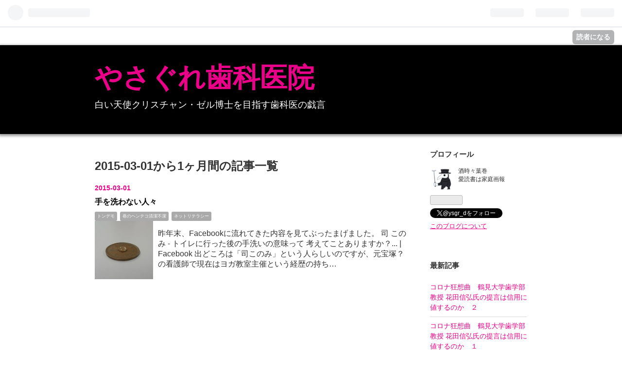

--- FILE ---
content_type: text/html; charset=utf-8
request_url: https://www.ysgr-d.com/archive/2015/03
body_size: 8174
content:
<!DOCTYPE html>
<html
  lang="ja"

data-admin-domain="//blog.hatena.ne.jp"
data-admin-origin="https://blog.hatena.ne.jp"
data-author="yasaguredent"
data-avail-langs="ja en"
data-blog="yasaguredent.hatenablog.com"
data-blog-host="yasaguredent.hatenablog.com"
data-blog-is-public="1"
data-blog-name="やさぐれ歯科医院"
data-blog-owner="yasaguredent"
data-blog-show-ads=""
data-blog-show-sleeping-ads=""
data-blog-uri="https://www.ysgr-d.com/"
data-blog-uuid="12921228815732082450"
data-blogs-uri-base="https://www.ysgr-d.com"
data-brand="pro"
data-data-layer="{&quot;hatenablog&quot;:{&quot;admin&quot;:{},&quot;analytics&quot;:{&quot;brand_property_id&quot;:&quot;&quot;,&quot;measurement_id&quot;:&quot;G-HG2TNE3L2Z&quot;,&quot;non_sampling_property_id&quot;:&quot;&quot;,&quot;property_id&quot;:&quot;UA-54534583-1&quot;,&quot;separated_property_id&quot;:&quot;UA-29716941-18&quot;},&quot;blog&quot;:{&quot;blog_id&quot;:&quot;12921228815732082450&quot;,&quot;content_seems_japanese&quot;:&quot;true&quot;,&quot;disable_ads&quot;:&quot;custom_domain&quot;,&quot;enable_ads&quot;:&quot;false&quot;,&quot;enable_keyword_link&quot;:&quot;false&quot;,&quot;entry_show_footer_related_entries&quot;:&quot;true&quot;,&quot;force_pc_view&quot;:&quot;false&quot;,&quot;is_public&quot;:&quot;true&quot;,&quot;is_responsive_view&quot;:&quot;false&quot;,&quot;is_sleeping&quot;:&quot;false&quot;,&quot;lang&quot;:&quot;ja&quot;,&quot;name&quot;:&quot;\u3084\u3055\u3050\u308c\u6b6f\u79d1\u533b\u9662&quot;,&quot;owner_name&quot;:&quot;yasaguredent&quot;,&quot;uri&quot;:&quot;https://www.ysgr-d.com/&quot;},&quot;brand&quot;:&quot;pro&quot;,&quot;page_id&quot;:&quot;archive&quot;,&quot;permalink_entry&quot;:null,&quot;pro&quot;:&quot;pro&quot;,&quot;router_type&quot;:&quot;blogs&quot;}}"
data-device="pc"
data-dont-recommend-pro="false"
data-global-domain="https://hatena.blog"
data-globalheader-color="b"
data-globalheader-type="pc"
data-has-touch-view="1"
data-help-url="https://help.hatenablog.com"
data-page="archive"
data-parts-domain="https://hatenablog-parts.com"
data-plus-available="1"
data-pro="true"
data-router-type="blogs"
data-sentry-dsn="https://03a33e4781a24cf2885099fed222b56d@sentry.io/1195218"
data-sentry-environment="production"
data-sentry-sample-rate="0.1"
data-static-domain="https://cdn.blog.st-hatena.com"
data-version="686c58ee38ecf3f632b63800cd782b"



  itemscope
  itemtype="http://schema.org/Blog"


  data-initial-state="{}"

  >
  <head prefix="og: http://ogp.me/ns# fb: http://ogp.me/ns/fb#">

  

  
  <meta name="viewport" content="width=device-width, initial-scale=1.0" />


  


  

  <meta name="robots" content="max-image-preview:large" />


  <meta charset="utf-8"/>
  <meta http-equiv="X-UA-Compatible" content="IE=7; IE=9; IE=10; IE=11" />
  <title>2015-03-01から1ヶ月間の記事一覧 - やさぐれ歯科医院</title>

  
  <link rel="canonical" href="https://www.ysgr-d.com/archive/2015/03"/>



  

<meta itemprop="name" content="2015-03-01から1ヶ月間の記事一覧 - やさぐれ歯科医院"/>

  <meta itemprop="image" content="https://cdn.user.blog.st-hatena.com/default_entry_og_image/100960937/1543716370425278"/>


  <meta property="og:title" content="2015-03-01から1ヶ月間の記事一覧 - やさぐれ歯科医院"/>
<meta property="og:type" content="blog"/>
  <meta property="og:url" content="https://www.ysgr-d.com/archive/2015/03"/>

  
  
  
  <meta property="og:image" content="https://cdn.image.st-hatena.com/image/scale/41e29776bf39ca33b03c35fc93c838c80e977770/backend=imagemagick;enlarge=0;height=1000;version=1;width=1200/https%3A%2F%2Fcdn.user.blog.st-hatena.com%2Fdefault_entry_og_image%2F100960937%2F1543716370425278"/>

<meta property="og:image:alt" content="2015-03-01から1ヶ月間の記事一覧 - やさぐれ歯科医院"/>
  <meta property="og:description" content="白い天使クリスチャン・ゼル博士を目指す歯科医の戯言" />
<meta property="og:site_name" content="やさぐれ歯科医院"/>

    <meta name="twitter:card" content="summary" />  <meta name="twitter:title" content="2015-03-01から1ヶ月間の記事一覧 - やさぐれ歯科医院" />  <meta name="twitter:description" content="白い天使クリスチャン・ゼル博士を目指す歯科医の戯言" />  <meta name="twitter:app:name:iphone" content="はてなブログアプリ" />
  <meta name="twitter:app:id:iphone" content="583299321" />
  <meta name="twitter:app:url:iphone" content="hatenablog:///open?uri=https%3A%2F%2Fwww.ysgr-d.com%2Farchive%2F2015%2F03" />  <meta name="twitter:site" content="@ysgr_d" />
  


  
<script
  id="embed-gtm-data-layer-loader"
  data-data-layer-page-specific=""
>
(function() {
  function loadDataLayer(elem, attrName) {
    if (!elem) { return {}; }
    var json = elem.getAttribute(attrName);
    if (!json) { return {}; }
    return JSON.parse(json);
  }

  var globalVariables = loadDataLayer(
    document.documentElement,
    'data-data-layer'
  );
  var pageSpecificVariables = loadDataLayer(
    document.getElementById('embed-gtm-data-layer-loader'),
    'data-data-layer-page-specific'
  );

  var variables = [globalVariables, pageSpecificVariables];

  if (!window.dataLayer) {
    window.dataLayer = [];
  }

  for (var i = 0; i < variables.length; i++) {
    window.dataLayer.push(variables[i]);
  }
})();
</script>

<!-- Google Tag Manager -->
<script>(function(w,d,s,l,i){w[l]=w[l]||[];w[l].push({'gtm.start':
new Date().getTime(),event:'gtm.js'});var f=d.getElementsByTagName(s)[0],
j=d.createElement(s),dl=l!='dataLayer'?'&l='+l:'';j.async=true;j.src=
'https://www.googletagmanager.com/gtm.js?id='+i+dl;f.parentNode.insertBefore(j,f);
})(window,document,'script','dataLayer','GTM-P4CXTW');</script>
<!-- End Google Tag Manager -->











  <link rel="shortcut icon" href="https://www.ysgr-d.com/icon/favicon">
<link rel="apple-touch-icon" href="https://www.ysgr-d.com/icon/touch">
<link rel="icon" sizes="192x192" href="https://www.ysgr-d.com/icon/link">

  

<link rel="alternate" type="application/atom+xml" title="Atom" href="https://www.ysgr-d.com/feed"/>
<link rel="alternate" type="application/rss+xml" title="RSS2.0" href="https://www.ysgr-d.com/rss"/>

  
  
  <link rel="author" href="http://www.hatena.ne.jp/yasaguredent/">


  

  
      <link rel="preload" href="https://cdn.image.st-hatena.com/image/scale/92f5b79f184ab01baf350494a454c428bedc6b78/backend=imagemagick;height=500;quality=80;version=1;width=500/https%3A%2F%2Fcdn-ak.f.st-hatena.com%2Fimages%2Ffotolife%2Fy%2Fyasaguredent%2F20150226%2F20150226212531.jpg" as="image"/>


  
    
<link rel="stylesheet" type="text/css" href="https://cdn.blog.st-hatena.com/css/blog.css?version=686c58ee38ecf3f632b63800cd782b"/>

    
  <link rel="stylesheet" type="text/css" href="https://usercss.blog.st-hatena.com/blog_style/12921228815732082450/aa77292c0c199a31ae7cc844804d694ac5019c96"/>
  
  

  

  
<script> </script>

  
<style>
  div#google_afc_user,
  div.google-afc-user-container,
  div.google_afc_image,
  div.google_afc_blocklink {
      display: block !important;
  }
</style>


  

  

  <script async src="//pagead2.googlesyndication.com/pagead/js/adsbygoogle.js"></script>
<script>
  (adsbygoogle = window.adsbygoogle || []).push({
    google_ad_client: "ca-pub-3538348543248036",
    enable_page_level_ads: true
  });
</script>

  

</head>

  <body class="page-archive enable-bottom-editarea globalheader-ng-enabled">
    

<div id="globalheader-container"
  data-brand="hatenablog"
  
  >
  <iframe id="globalheader" height="37" frameborder="0" allowTransparency="true"></iframe>
</div>


  
  
  
    <nav class="
      blog-controlls
      
    ">
      <div class="blog-controlls-blog-icon">
        <a href="https://www.ysgr-d.com/">
          <img src="https://cdn.image.st-hatena.com/image/square/98ca2d844fb283eb8990d83c522a395ee0ffa91b/backend=imagemagick;height=128;version=1;width=128/https%3A%2F%2Fcdn.user.blog.st-hatena.com%2Fblog_custom_icon%2F100960937%2F154371625586948" alt="やさぐれ歯科医院"/>
        </a>
      </div>
      <div class="blog-controlls-title">
        <a href="https://www.ysgr-d.com/">やさぐれ歯科医院</a>
      </div>
      <a href="https://blog.hatena.ne.jp/yasaguredent/yasaguredent.hatenablog.com/subscribe?utm_source=blogs_topright_button&amp;utm_campaign=subscribe_blog&amp;utm_medium=button" class="blog-controlls-subscribe-btn test-blog-header-controlls-subscribe">
        読者になる
      </a>
    </nav>
  

  <div id="container">
    <div id="container-inner">
      <header id="blog-title" data-brand="hatenablog">
  <div id="blog-title-inner" >
    <div id="blog-title-content">
      <h1 id="title"><a href="https://www.ysgr-d.com/">やさぐれ歯科医院</a></h1>
      
        <h2 id="blog-description">白い天使クリスチャン・ゼル博士を目指す歯科医の戯言</h2>
      
    </div>
  </div>
</header>

      

      
      



<div id="content">
  <div id="content-inner">
    <div id="wrapper">
      <div id="main">
        <div id="main-inner">
          

          



          

          
            <h2 class="archive-heading">
              2015-03-01から1ヶ月間の記事一覧
            </h2>
          

          
            <div class="archive-entries">
              
                
                  <section class="archive-entry test-archive-entry autopagerize_page_element" data-uuid="8454420450086143741">
<div class="archive-entry-header">
  <div class="date archive-date">
    <a href="https://www.ysgr-d.com/archive/2015/03/01" rel="nofollow">
      <time datetime="2015-03-01" title="2015-03-01">
        <span class="date-year">2015</span><span class="hyphen">-</span><span class="date-month">03</span><span class="hyphen">-</span><span class="date-day">01</span>
      </time>
    </a>
  </div>

  <h1 class="entry-title">
    <a class="entry-title-link" href="https://www.ysgr-d.com/entry/2015/03/01/163133">手を洗わない人々</a>
    
    
  </h1>
</div>


  <div class="categories">
    
      <a href="https://www.ysgr-d.com/archive/category/%E3%83%88%E3%83%B3%E3%83%87%E3%83%A2" class="archive-category-link category-トンデモ">トンデモ</a>
    
      <a href="https://www.ysgr-d.com/archive/category/%E5%B7%B7%E3%81%AE%E3%83%98%E3%83%B3%E3%83%86%E3%82%B3%E6%B8%85%E6%BD%94%E4%B8%8D%E6%BD%94" class="archive-category-link category-巷のヘンテコ清潔不潔">巷のヘンテコ清潔不潔</a>
    
      <a href="https://www.ysgr-d.com/archive/category/%E3%83%8D%E3%83%83%E3%83%88%E3%83%AA%E3%83%86%E3%83%A9%E3%82%B7%E3%83%BC" class="archive-category-link category-ネットリテラシー">ネットリテラシー</a>
    
  </div>


  <a href="https://www.ysgr-d.com/entry/2015/03/01/163133" class="entry-thumb-link">
    <div class="entry-thumb" style="background-image: url('https://cdn.image.st-hatena.com/image/scale/92f5b79f184ab01baf350494a454c428bedc6b78/backend=imagemagick;height=500;quality=80;version=1;width=500/https%3A%2F%2Fcdn-ak.f.st-hatena.com%2Fimages%2Ffotolife%2Fy%2Fyasaguredent%2F20150226%2F20150226212531.jpg');">
    </div>
  </a>
<div class="archive-entry-body">
  <p class="entry-description">
    
      昨年末、Facebookに流れてきた内容を見てぶったまげました。 司 このみ - トイレに行った後の手洗いの意味って 考えてことありますか？... | Facebook 出どころは「司このみ」という人らしいのですが、元宝塚？の看護師で現在はヨガ教室主催という経歴の持ち…
    
  </p>

  
    <div class="archive-entry-tags-wrapper">
  <div class="archive-entry-tags">  </div>
</div>

  

  <span class="social-buttons">
    
    

    <span
      class="star-container"
      data-hatena-star-container
      data-hatena-star-url="https://www.ysgr-d.com/entry/2015/03/01/163133"
      data-hatena-star-title="手を洗わない人々"
      data-hatena-star-variant="profile-icon"
      data-hatena-star-profile-url-template="https://blog.hatena.ne.jp/{username}/"
    ></span>
  </span>
</div>
</section>
              
            </div>

          
        </div>

        
      </div>
    </div>

    
<aside id="box2">
  
  <div id="box2-inner">
    
      

<div class="hatena-module hatena-module-profile">
  <div class="hatena-module-title">
    プロフィール
  </div>
  <div class="hatena-module-body">
    
    <a href="https://www.ysgr-d.com/about" class="profile-icon-link">
      <img src="https://cdn.profile-image.st-hatena.com/users/yasaguredent/profile.png?1556705675"
      alt="id:yasaguredent" class="profile-icon" />
    </a>
    

    

    

    
    <div class="profile-description">
      <p>酒時々葉巻<br />
愛読書は家庭画報</p>

    </div>
    

    
      <div class="hatena-follow-button-box btn-subscribe js-hatena-follow-button-box"
  
  >

  <a href="#" class="hatena-follow-button js-hatena-follow-button">
    <span class="subscribing">
      <span class="foreground">読者です</span>
      <span class="background">読者をやめる</span>
    </span>
    <span class="unsubscribing" data-track-name="profile-widget-subscribe-button" data-track-once>
      <span class="foreground">読者になる</span>
      <span class="background">読者になる</span>
    </span>
  </a>
  <div class="subscription-count-box js-subscription-count-box">
    <i></i>
    <u></u>
    <span class="subscription-count js-subscription-count">
    </span>
  </div>
</div>

    

    
      <div class="hatena-follow-button-box">
        <a href="https://twitter.com/ysgr_d" title="X（Twitter）アカウント" class="btn-twitter" data-lang="ja">
          <img src="https://cdn.blog.st-hatena.com/images/theme/plofile-socialize-x.svg?version=686c58ee38ecf3f632b63800cd782b" alt="X">
          <span>
            @ysgr_dをフォロー
          </span>
        </a>
      </div>
    

    <div class="profile-about">
      <a href="https://www.ysgr-d.com/about">このブログについて</a>
    </div>

  </div>
</div>

    
      <div class="hatena-module hatena-module-recent-entries ">
  <div class="hatena-module-title">
    <a href="https://www.ysgr-d.com/archive">
      最新記事
    </a>
  </div>
  <div class="hatena-module-body">
    <ul class="recent-entries hatena-urllist ">
  
  
    
    <li class="urllist-item recent-entries-item">
      <div class="urllist-item-inner recent-entries-item-inner">
        
          
          
          <a href="https://www.ysgr-d.com/entry/2020/06/08/080000" class="urllist-title-link recent-entries-title-link  urllist-title recent-entries-title">コロナ狂想曲　鶴見大学歯学部教授 花田信弘氏の提言は信用に値するのか　２</a>




          
          

                </div>
    </li>
  
    
    <li class="urllist-item recent-entries-item">
      <div class="urllist-item-inner recent-entries-item-inner">
        
          
          
          <a href="https://www.ysgr-d.com/entry/2020/05/06/100000" class="urllist-title-link recent-entries-title-link  urllist-title recent-entries-title">コロナ狂想曲　鶴見大学歯学部教授 花田信弘氏の提言は信用に値するのか　１</a>




          
          

                </div>
    </li>
  
    
    <li class="urllist-item recent-entries-item">
      <div class="urllist-item-inner recent-entries-item-inner">
        
          
          
          <a href="https://www.ysgr-d.com/entry/2020/04/13/080000" class="urllist-title-link recent-entries-title-link  urllist-title recent-entries-title">行ってはいけない（？）口腔外科　入局編　６</a>




          
          

                </div>
    </li>
  
    
    <li class="urllist-item recent-entries-item">
      <div class="urllist-item-inner recent-entries-item-inner">
        
          
          
          <a href="https://www.ysgr-d.com/entry/2020/03/23/080000" class="urllist-title-link recent-entries-title-link  urllist-title recent-entries-title">恐るべき子供たち　２　後編</a>




          
          

                </div>
    </li>
  
    
    <li class="urllist-item recent-entries-item">
      <div class="urllist-item-inner recent-entries-item-inner">
        
          
          
          <a href="https://www.ysgr-d.com/entry/2020/01/27/080000" class="urllist-title-link recent-entries-title-link  urllist-title recent-entries-title">恐るべき子供たち　２　前編</a>




          
          

                </div>
    </li>
  
</ul>

      </div>
</div>

    
      

<div class="hatena-module hatena-module-category">
  <div class="hatena-module-title">
    カテゴリー
  </div>
  <div class="hatena-module-body">
    <ul class="hatena-urllist">
      
        <li>
          <a href="https://www.ysgr-d.com/archive/category/%E9%9B%91%E8%AB%87" class="category-雑談">
            雑談 (60)
          </a>
        </li>
      
        <li>
          <a href="https://www.ysgr-d.com/archive/category/%E3%83%88%E3%83%B3%E3%83%87%E3%83%A2" class="category-トンデモ">
            トンデモ (23)
          </a>
        </li>
      
        <li>
          <a href="https://www.ysgr-d.com/archive/category/%E6%AD%AF%E7%A7%91%E6%A5%AD%E7%95%8C%E3%82%88%E3%81%8F%E3%81%82%E3%82%8B%E8%AA%A4%E8%A7%A3" class="category-歯科業界よくある誤解">
            歯科業界よくある誤解 (19)
          </a>
        </li>
      
        <li>
          <a href="https://www.ysgr-d.com/archive/category/%E5%B7%B7%E3%81%AE%E3%83%98%E3%83%B3%E3%83%86%E3%82%B3%E6%B8%85%E6%BD%94%E4%B8%8D%E6%BD%94" class="category-巷のヘンテコ清潔不潔">
            巷のヘンテコ清潔不潔 (10)
          </a>
        </li>
      
        <li>
          <a href="https://www.ysgr-d.com/archive/category/%E8%A1%8C%E3%81%A3%E3%81%A6%E3%81%AF%E3%81%84%E3%81%91%E3%81%AA%E3%81%84" class="category-行ってはいけない">
            行ってはいけない (10)
          </a>
        </li>
      
        <li>
          <a href="https://www.ysgr-d.com/archive/category/%E3%82%AA%E3%82%B9%E3%82%B9%E3%83%A1%E5%95%86%E5%93%81" class="category-オススメ商品">
            オススメ商品 (9)
          </a>
        </li>
      
        <li>
          <a href="https://www.ysgr-d.com/archive/category/%E8%96%AC%E5%89%A4" class="category-薬剤">
            薬剤 (9)
          </a>
        </li>
      
        <li>
          <a href="https://www.ysgr-d.com/archive/category/%E8%8B%A5%E6%89%8B%E3%81%AB%E3%82%AA%E3%82%B9%E3%82%B9%E3%83%A1%E3%81%AE%E6%9B%B8%E7%B1%8D" class="category-若手にオススメの書籍">
            若手にオススメの書籍 (7)
          </a>
        </li>
      
        <li>
          <a href="https://www.ysgr-d.com/archive/category/%E5%A5%B3%E6%80%A7%E6%AD%AF%E7%A7%91%E5%8C%BB%E5%B8%AB%E5%95%8F%E9%A1%8C" class="category-女性歯科医師問題">
            女性歯科医師問題 (6)
          </a>
        </li>
      
        <li>
          <a href="https://www.ysgr-d.com/archive/category/%E3%83%8D%E3%83%83%E3%83%88%E3%83%AA%E3%83%86%E3%83%A9%E3%82%B7%E3%83%BC" class="category-ネットリテラシー">
            ネットリテラシー (4)
          </a>
        </li>
      
        <li>
          <a href="https://www.ysgr-d.com/archive/category/%E5%AD%A6%E4%BC%9A%E3%83%BB%E5%8B%89%E5%BC%B7%E4%BC%9A" class="category-学会・勉強会">
            学会・勉強会 (4)
          </a>
        </li>
      
        <li>
          <a href="https://www.ysgr-d.com/archive/category/%E3%82%A4%E3%83%B3%E3%83%97%E3%83%A9%E3%83%B3%E3%83%88%E4%BA%8B%E6%95%85" class="category-インプラント事故">
            インプラント事故 (3)
          </a>
        </li>
      
    </ul>
  </div>
</div>

    
      

<div class="hatena-module hatena-module-archive" data-archive-type="default" data-archive-url="https://www.ysgr-d.com/archive">
  <div class="hatena-module-title">
    <a href="https://www.ysgr-d.com/archive">月別アーカイブ</a>
  </div>
  <div class="hatena-module-body">
    
      
        <ul class="hatena-urllist">
          
            <li class="archive-module-year archive-module-year-hidden" data-year="2020">
              <div class="archive-module-button">
                <span class="archive-module-hide-button">▼</span>
                <span class="archive-module-show-button">▶</span>
              </div>
              <a href="https://www.ysgr-d.com/archive/2020" class="archive-module-year-title archive-module-year-2020">
                2020
              </a>
              <ul class="archive-module-months">
                
                  <li class="archive-module-month">
                    <a href="https://www.ysgr-d.com/archive/2020/06" class="archive-module-month-title archive-module-month-2020-6">
                      2020 / 6
                    </a>
                  </li>
                
                  <li class="archive-module-month">
                    <a href="https://www.ysgr-d.com/archive/2020/05" class="archive-module-month-title archive-module-month-2020-5">
                      2020 / 5
                    </a>
                  </li>
                
                  <li class="archive-module-month">
                    <a href="https://www.ysgr-d.com/archive/2020/04" class="archive-module-month-title archive-module-month-2020-4">
                      2020 / 4
                    </a>
                  </li>
                
                  <li class="archive-module-month">
                    <a href="https://www.ysgr-d.com/archive/2020/03" class="archive-module-month-title archive-module-month-2020-3">
                      2020 / 3
                    </a>
                  </li>
                
                  <li class="archive-module-month">
                    <a href="https://www.ysgr-d.com/archive/2020/01" class="archive-module-month-title archive-module-month-2020-1">
                      2020 / 1
                    </a>
                  </li>
                
              </ul>
            </li>
          
            <li class="archive-module-year archive-module-year-hidden" data-year="2019">
              <div class="archive-module-button">
                <span class="archive-module-hide-button">▼</span>
                <span class="archive-module-show-button">▶</span>
              </div>
              <a href="https://www.ysgr-d.com/archive/2019" class="archive-module-year-title archive-module-year-2019">
                2019
              </a>
              <ul class="archive-module-months">
                
                  <li class="archive-module-month">
                    <a href="https://www.ysgr-d.com/archive/2019/12" class="archive-module-month-title archive-module-month-2019-12">
                      2019 / 12
                    </a>
                  </li>
                
                  <li class="archive-module-month">
                    <a href="https://www.ysgr-d.com/archive/2019/11" class="archive-module-month-title archive-module-month-2019-11">
                      2019 / 11
                    </a>
                  </li>
                
                  <li class="archive-module-month">
                    <a href="https://www.ysgr-d.com/archive/2019/05" class="archive-module-month-title archive-module-month-2019-5">
                      2019 / 5
                    </a>
                  </li>
                
                  <li class="archive-module-month">
                    <a href="https://www.ysgr-d.com/archive/2019/04" class="archive-module-month-title archive-module-month-2019-4">
                      2019 / 4
                    </a>
                  </li>
                
                  <li class="archive-module-month">
                    <a href="https://www.ysgr-d.com/archive/2019/03" class="archive-module-month-title archive-module-month-2019-3">
                      2019 / 3
                    </a>
                  </li>
                
                  <li class="archive-module-month">
                    <a href="https://www.ysgr-d.com/archive/2019/01" class="archive-module-month-title archive-module-month-2019-1">
                      2019 / 1
                    </a>
                  </li>
                
              </ul>
            </li>
          
            <li class="archive-module-year archive-module-year-hidden" data-year="2018">
              <div class="archive-module-button">
                <span class="archive-module-hide-button">▼</span>
                <span class="archive-module-show-button">▶</span>
              </div>
              <a href="https://www.ysgr-d.com/archive/2018" class="archive-module-year-title archive-module-year-2018">
                2018
              </a>
              <ul class="archive-module-months">
                
                  <li class="archive-module-month">
                    <a href="https://www.ysgr-d.com/archive/2018/11" class="archive-module-month-title archive-module-month-2018-11">
                      2018 / 11
                    </a>
                  </li>
                
                  <li class="archive-module-month">
                    <a href="https://www.ysgr-d.com/archive/2018/05" class="archive-module-month-title archive-module-month-2018-5">
                      2018 / 5
                    </a>
                  </li>
                
              </ul>
            </li>
          
            <li class="archive-module-year archive-module-year-hidden" data-year="2017">
              <div class="archive-module-button">
                <span class="archive-module-hide-button">▼</span>
                <span class="archive-module-show-button">▶</span>
              </div>
              <a href="https://www.ysgr-d.com/archive/2017" class="archive-module-year-title archive-module-year-2017">
                2017
              </a>
              <ul class="archive-module-months">
                
                  <li class="archive-module-month">
                    <a href="https://www.ysgr-d.com/archive/2017/09" class="archive-module-month-title archive-module-month-2017-9">
                      2017 / 9
                    </a>
                  </li>
                
                  <li class="archive-module-month">
                    <a href="https://www.ysgr-d.com/archive/2017/06" class="archive-module-month-title archive-module-month-2017-6">
                      2017 / 6
                    </a>
                  </li>
                
                  <li class="archive-module-month">
                    <a href="https://www.ysgr-d.com/archive/2017/05" class="archive-module-month-title archive-module-month-2017-5">
                      2017 / 5
                    </a>
                  </li>
                
                  <li class="archive-module-month">
                    <a href="https://www.ysgr-d.com/archive/2017/04" class="archive-module-month-title archive-module-month-2017-4">
                      2017 / 4
                    </a>
                  </li>
                
                  <li class="archive-module-month">
                    <a href="https://www.ysgr-d.com/archive/2017/03" class="archive-module-month-title archive-module-month-2017-3">
                      2017 / 3
                    </a>
                  </li>
                
                  <li class="archive-module-month">
                    <a href="https://www.ysgr-d.com/archive/2017/02" class="archive-module-month-title archive-module-month-2017-2">
                      2017 / 2
                    </a>
                  </li>
                
              </ul>
            </li>
          
            <li class="archive-module-year archive-module-year-hidden" data-year="2016">
              <div class="archive-module-button">
                <span class="archive-module-hide-button">▼</span>
                <span class="archive-module-show-button">▶</span>
              </div>
              <a href="https://www.ysgr-d.com/archive/2016" class="archive-module-year-title archive-module-year-2016">
                2016
              </a>
              <ul class="archive-module-months">
                
                  <li class="archive-module-month">
                    <a href="https://www.ysgr-d.com/archive/2016/11" class="archive-module-month-title archive-module-month-2016-11">
                      2016 / 11
                    </a>
                  </li>
                
                  <li class="archive-module-month">
                    <a href="https://www.ysgr-d.com/archive/2016/10" class="archive-module-month-title archive-module-month-2016-10">
                      2016 / 10
                    </a>
                  </li>
                
                  <li class="archive-module-month">
                    <a href="https://www.ysgr-d.com/archive/2016/09" class="archive-module-month-title archive-module-month-2016-9">
                      2016 / 9
                    </a>
                  </li>
                
                  <li class="archive-module-month">
                    <a href="https://www.ysgr-d.com/archive/2016/08" class="archive-module-month-title archive-module-month-2016-8">
                      2016 / 8
                    </a>
                  </li>
                
                  <li class="archive-module-month">
                    <a href="https://www.ysgr-d.com/archive/2016/06" class="archive-module-month-title archive-module-month-2016-6">
                      2016 / 6
                    </a>
                  </li>
                
                  <li class="archive-module-month">
                    <a href="https://www.ysgr-d.com/archive/2016/03" class="archive-module-month-title archive-module-month-2016-3">
                      2016 / 3
                    </a>
                  </li>
                
                  <li class="archive-module-month">
                    <a href="https://www.ysgr-d.com/archive/2016/02" class="archive-module-month-title archive-module-month-2016-2">
                      2016 / 2
                    </a>
                  </li>
                
              </ul>
            </li>
          
            <li class="archive-module-year archive-module-year-hidden" data-year="2015">
              <div class="archive-module-button">
                <span class="archive-module-hide-button">▼</span>
                <span class="archive-module-show-button">▶</span>
              </div>
              <a href="https://www.ysgr-d.com/archive/2015" class="archive-module-year-title archive-module-year-2015">
                2015
              </a>
              <ul class="archive-module-months">
                
                  <li class="archive-module-month">
                    <a href="https://www.ysgr-d.com/archive/2015/07" class="archive-module-month-title archive-module-month-2015-7">
                      2015 / 7
                    </a>
                  </li>
                
                  <li class="archive-module-month">
                    <a href="https://www.ysgr-d.com/archive/2015/06" class="archive-module-month-title archive-module-month-2015-6">
                      2015 / 6
                    </a>
                  </li>
                
                  <li class="archive-module-month">
                    <a href="https://www.ysgr-d.com/archive/2015/04" class="archive-module-month-title archive-module-month-2015-4">
                      2015 / 4
                    </a>
                  </li>
                
                  <li class="archive-module-month">
                    <a href="https://www.ysgr-d.com/archive/2015/03" class="archive-module-month-title archive-module-month-2015-3">
                      2015 / 3
                    </a>
                  </li>
                
                  <li class="archive-module-month">
                    <a href="https://www.ysgr-d.com/archive/2015/02" class="archive-module-month-title archive-module-month-2015-2">
                      2015 / 2
                    </a>
                  </li>
                
                  <li class="archive-module-month">
                    <a href="https://www.ysgr-d.com/archive/2015/01" class="archive-module-month-title archive-module-month-2015-1">
                      2015 / 1
                    </a>
                  </li>
                
              </ul>
            </li>
          
            <li class="archive-module-year archive-module-year-hidden" data-year="2014">
              <div class="archive-module-button">
                <span class="archive-module-hide-button">▼</span>
                <span class="archive-module-show-button">▶</span>
              </div>
              <a href="https://www.ysgr-d.com/archive/2014" class="archive-module-year-title archive-module-year-2014">
                2014
              </a>
              <ul class="archive-module-months">
                
                  <li class="archive-module-month">
                    <a href="https://www.ysgr-d.com/archive/2014/12" class="archive-module-month-title archive-module-month-2014-12">
                      2014 / 12
                    </a>
                  </li>
                
                  <li class="archive-module-month">
                    <a href="https://www.ysgr-d.com/archive/2014/11" class="archive-module-month-title archive-module-month-2014-11">
                      2014 / 11
                    </a>
                  </li>
                
                  <li class="archive-module-month">
                    <a href="https://www.ysgr-d.com/archive/2014/10" class="archive-module-month-title archive-module-month-2014-10">
                      2014 / 10
                    </a>
                  </li>
                
                  <li class="archive-module-month">
                    <a href="https://www.ysgr-d.com/archive/2014/09" class="archive-module-month-title archive-module-month-2014-9">
                      2014 / 9
                    </a>
                  </li>
                
              </ul>
            </li>
          
        </ul>
      
    
  </div>
</div>

    
      <div class="hatena-module hatena-module-search-box">
  <div class="hatena-module-title">
    検索
  </div>
  <div class="hatena-module-body">
    <form class="search-form" role="search" action="https://www.ysgr-d.com/search" method="get">
  <input type="text" name="q" class="search-module-input" value="" placeholder="記事を検索" required>
  <input type="submit" value="検索" class="search-module-button" />
</form>

  </div>
</div>

    
      
<div class="hatena-module hatena-module-html">
    <div class="hatena-module-title">twitter</div>
  <div class="hatena-module-body">
    <a class="twitter-timeline" data-width="400" data-height="1000" data-theme="dark" href="https://twitter.com/ysgr_d">Tweets by ysgr_d</a> <script async src="//platform.twitter.com/widgets.js" charset="utf-8"></script>
  </div>
</div>

    
      
<div class="hatena-module hatena-module-entries-access-ranking"
  data-count="5"
  data-source="access"
  data-enable_customize_format="0"
  data-display_entry_image_size_width="100"
  data-display_entry_image_size_height="100"

  data-display_entry_category="0"
  data-display_entry_image="1"
  data-display_entry_image_size_width="100"
  data-display_entry_image_size_height="100"
  data-display_entry_body_length="0"
  data-display_entry_date="1"
  data-display_entry_title_length="20"
  data-restrict_entry_title_length="0"
  data-display_bookmark_count="0"

>
  <div class="hatena-module-title">
    
      注目記事
    
  </div>
  <div class="hatena-module-body">
    
  </div>
</div>

    
    
  </div>
</aside>



  </div>
</div>


      

      
  <div id="bottom-editarea">
    <div id="my-footer">

<table>
<tr>
<td><script async src="//pagead2.googlesyndication.com/pagead/js/adsbygoogle.js"></script>
<!-- 336×280 PC記事下左 -->
<ins class="adsbygoogle"
     style="display:inline-block;width:336px;height:280px"
     data-ad-client="ca-pub-3538348543248036"
     data-ad-slot="9752010057"></ins>
<script>
(adsbygoogle = window.adsbygoogle || []).push({});
</script></td>
<td><script async src="//pagead2.googlesyndication.com/pagead/js/adsbygoogle.js"></script>
<!-- 336×280 PC記事下右 -->
<ins class="adsbygoogle"
     style="display:inline-block;width:336px;height:280px"
     data-ad-client="ca-pub-3538348543248036"
     data-ad-slot="6146617598"></ins>
<script>
(adsbygoogle = window.adsbygoogle || []).push({});
</script></td>
</tr>
</table>

</div>
<script>
var myFooter=document.getElementById("my-footer");var temp=myFooter.cloneNode(true);myFooter.parentNode.removeChild(myFooter)
;document.getElementsByClassName("entry-content")[0].appendChild(temp);
</script>
  </div>


    </div>
  </div>
  
<footer id="footer" data-brand="hatenablog">
  <div id="footer-inner">
    
    <address class="footer-address">
      <a href="https://www.ysgr-d.com/">
        <img src="https://cdn.image.st-hatena.com/image/square/98ca2d844fb283eb8990d83c522a395ee0ffa91b/backend=imagemagick;height=128;version=1;width=128/https%3A%2F%2Fcdn.user.blog.st-hatena.com%2Fblog_custom_icon%2F100960937%2F154371625586948" width="16" height="16" alt="やさぐれ歯科医院"/>
        <span class="footer-address-name">やさぐれ歯科医院</span>
      </a>
    </address>
    <p class="services">
      Powered by <a href="https://hatena.blog/">Hatena Blog</a>
      |
        <a href="https://blog.hatena.ne.jp/-/abuse_report?target_url=https%3A%2F%2Fwww.ysgr-d.com%2Farchive%2F2015%2F03" class="report-abuse-link test-report-abuse-link" target="_blank">ブログを報告する</a>
    </p>
  </div>
</footer>


  

  
    <div id="fb-root"></div>
<script>(function(d, s, id) {
  var js, fjs = d.getElementsByTagName(s)[0];
  if (d.getElementById(id)) return;
  js = d.createElement(s); js.id = id;
  js.src = "//connect.facebook.net/ja_JP/sdk.js#xfbml=1&appId=719729204785177&version=v17.0";
  fjs.parentNode.insertBefore(js, fjs);
}(document, 'script', 'facebook-jssdk'));</script>

  
  

<div class="quote-box">
  <div class="tooltip-quote tooltip-quote-stock">
    <i class="blogicon-quote" title="引用をストック"></i>
  </div>
  <div class="tooltip-quote tooltip-quote-tweet js-tooltip-quote-tweet">
    <a class="js-tweet-quote" target="_blank" data-track-name="quote-tweet" data-track-once>
      <img src="https://cdn.blog.st-hatena.com/images/admin/quote/quote-x-icon.svg?version=686c58ee38ecf3f632b63800cd782b" title="引用して投稿する" >
    </a>
  </div>
</div>

<div class="quote-stock-panel" id="quote-stock-message-box" style="position: absolute; z-index: 3000">
  <div class="message-box" id="quote-stock-succeeded-message" style="display: none">
    <p>引用をストックしました</p>
    <button class="btn btn-primary" id="quote-stock-show-editor-button" data-track-name="curation-quote-edit-button">ストック一覧を見る</button>
    <button class="btn quote-stock-close-message-button">閉じる</button>
  </div>

  <div class="message-box" id="quote-login-required-message" style="display: none">
    <p>引用するにはまずログインしてください</p>
    <button class="btn btn-primary" id="quote-login-button">ログイン</button>
    <button class="btn quote-stock-close-message-button">閉じる</button>
  </div>

  <div class="error-box" id="quote-stock-failed-message" style="display: none">
    <p>引用をストックできませんでした。再度お試しください</p>
    <button class="btn quote-stock-close-message-button">閉じる</button>
  </div>

  <div class="error-box" id="unstockable-quote-message-box" style="display: none; position: absolute; z-index: 3000;">
    <p>限定公開記事のため引用できません。</p>
  </div>
</div>

<script type="x-underscore-template" id="js-requote-button-template">
  <div class="requote-button js-requote-button">
    <button class="requote-button-btn tipsy-top" title="引用する"><i class="blogicon-quote"></i></button>
  </div>
</script>



  
  <div id="hidden-subscribe-button" style="display: none;">
    <div class="hatena-follow-button-box btn-subscribe js-hatena-follow-button-box"
  
  >

  <a href="#" class="hatena-follow-button js-hatena-follow-button">
    <span class="subscribing">
      <span class="foreground">読者です</span>
      <span class="background">読者をやめる</span>
    </span>
    <span class="unsubscribing" data-track-name="profile-widget-subscribe-button" data-track-once>
      <span class="foreground">読者になる</span>
      <span class="background">読者になる</span>
    </span>
  </a>
  <div class="subscription-count-box js-subscription-count-box">
    <i></i>
    <u></u>
    <span class="subscription-count js-subscription-count">
    </span>
  </div>
</div>

  </div>

  



    


  <script async src="https://platform.twitter.com/widgets.js" charset="utf-8"></script>

<script src="https://b.st-hatena.com/js/bookmark_button.js" charset="utf-8" async="async"></script>


<script type="text/javascript" src="https://cdn.blog.st-hatena.com/js/external/jquery.min.js?v=1.12.4&amp;version=686c58ee38ecf3f632b63800cd782b"></script>







<script src="https://cdn.blog.st-hatena.com/js/texts-ja.js?version=686c58ee38ecf3f632b63800cd782b"></script>



  <script id="vendors-js" data-env="production" src="https://cdn.blog.st-hatena.com/js/vendors.js?version=686c58ee38ecf3f632b63800cd782b" crossorigin="anonymous"></script>

<script id="hatenablog-js" data-env="production" src="https://cdn.blog.st-hatena.com/js/hatenablog.js?version=686c58ee38ecf3f632b63800cd782b" crossorigin="anonymous" data-page-id="archive-year-month"></script>


  <script>Hatena.Diary.GlobalHeader.init()</script>







    

    





  </body>
</html>


--- FILE ---
content_type: text/html; charset=utf-8
request_url: https://www.google.com/recaptcha/api2/aframe
body_size: 268
content:
<!DOCTYPE HTML><html><head><meta http-equiv="content-type" content="text/html; charset=UTF-8"></head><body><script nonce="kIGX-lh4DnADODsBT34hkg">/** Anti-fraud and anti-abuse applications only. See google.com/recaptcha */ try{var clients={'sodar':'https://pagead2.googlesyndication.com/pagead/sodar?'};window.addEventListener("message",function(a){try{if(a.source===window.parent){var b=JSON.parse(a.data);var c=clients[b['id']];if(c){var d=document.createElement('img');d.src=c+b['params']+'&rc='+(localStorage.getItem("rc::a")?sessionStorage.getItem("rc::b"):"");window.document.body.appendChild(d);sessionStorage.setItem("rc::e",parseInt(sessionStorage.getItem("rc::e")||0)+1);localStorage.setItem("rc::h",'1769649758068');}}}catch(b){}});window.parent.postMessage("_grecaptcha_ready", "*");}catch(b){}</script></body></html>

--- FILE ---
content_type: text/css; charset=utf-8
request_url: https://usercss.blog.st-hatena.com/blog_style/12921228815732082450/aa77292c0c199a31ae7cc844804d694ac5019c96
body_size: 3247
content:
/* <system section="theme" selected="12921228815717596380"> */
@charset "utf-8";/*! normalize.css v2.1.0 | MIT License | git.io/normalize */article,aside,details,figcaption,figure,footer,header,hgroup,main,nav,section,summary{display:block}audio,canvas,video{display:inline-block}audio:not([controls]){display:none;height:0}[hidden]{display:none}html{font-family:sans-serif;-webkit-text-size-adjust:100%;-ms-text-size-adjust:100%}body{margin:0}a:focus{outline:thin dotted}a:active,a:hover{outline:0}h1{font-size:2em;margin:.67em 0}abbr[title]{border-bottom:1px dotted}b,strong{font-weight:700}dfn{font-style:italic}hr{-moz-box-sizing:content-box;box-sizing:content-box;height:0}mark{background:#ff0;color:#000}code,kbd,pre,samp{font-family:monospace,serif;font-size:1em}pre{white-space:pre-wrap}q{quotes:"\201C" "\201D" "\2018" "\2019"}small{font-size:80%}sub,sup{font-size:75%;line-height:0;position:relative;vertical-align:baseline}sup{top:-.5em}sub{bottom:-.25em}img{border:0}svg:not(:root){overflow:hidden}figure{margin:0}fieldset{border:1px solid silver;margin:0 2px;padding:.35em .625em .75em}legend{border:0;padding:0}button,input,select,textarea{font-family:inherit;font-size:100%;margin:0}button,input{line-height:normal}button,select{text-transform:none}button,html input[type=button],input[type=reset],input[type=submit]{-webkit-appearance:button;cursor:pointer}button[disabled],html input[disabled]{cursor:default}input[type=checkbox],input[type=radio]{box-sizing:border-box;padding:0}input[type=search]{-webkit-appearance:textfield;-moz-box-sizing:content-box;-webkit-box-sizing:content-box;box-sizing:content-box}input[type=search]::-webkit-search-cancel-button,input[type=search]::-webkit-search-decoration{-webkit-appearance:none}button::-moz-focus-inner,input::-moz-focus-inner{border:0;padding:0}textarea{overflow:auto;vertical-align:top}table{border-collapse:collapse;border-spacing:0}.clearfix{display:block;*zoom:1}.clearfix:after{display:block;visibility:hidden;font-size:0;height:0;clear:both;content:"."}.inline-block{display:inline-block;*display:inline;*zoom:1}.border-box{-moz-box-sizing:border-box;-webkit-box-sizing:border-box;-ms-box-sizing:border-box;box-sizing:border-box}.ellipsis{white-space:nowrap;-webkit-text-overflow:ellipsis;-o-text-overflow:ellipsis;text-overflow:ellipsis;overflow:hidden}/*
  Theme: re:design
  Author: mntone
  Description:
    自分のブログに使うために作りました。
  Responsive: yes
  Licensed under the MIT license.
*/@-ms-viewport{width:device-width}html,body{font-family:"Segoe UI","Helvetica Neue",Helvetica,Meiryo,"Hiragino Kaku Gothic Pro",sans-serif;font-weight:300;color:#333;background-color:#fff;-webkit-text-size-adjust:none}a{color:#eb008a}a:hover{color:#ff39ad}a:visited{color:#eb008a}h1 a,h2 a,h3 a,h4 a,h5 a,h6 a,h1 a:hover,h2 a:hover,h3 a:hover,h4 a:hover,h5 a:hover,h6 a:hover,h1 a:visited,h2 a:visited,h3 a:visited,h4 a:visited,h5 a:visited,h6 a:visited{color:#000;text-decoration:none}a.keyword{text-decoration:none;border-bottom:1px dotted #ddd;color:#333}.btn{display:inline-block;*display:inline;*zoom:1;padding:4px 10px;margin-bottom:0;line-height:18px;color:#333;background-color:#fff;text-align:center;vertical-align:middle;cursor:pointer;font-size:12px;text-decoration:none;font-weight:700;border:1px solid rgba(0,0,0,.2);text-decoration:none!important}.btn:hover{background-color:#f5f5f5;text-decoration:none!important}.btn-small{padding:2px 10px!important;font-size:11px!important}.btn-large{padding:13px 19px;font-size:17px;line-height:normal;font-weight:700}#globalheader-container{color:#fff;background:#000;position:fixed;top:0;left:0;width:100%}#container{margin-bottom:30px;padding-top:37px}#container #content{width:890px;margin-left:auto;margin-right:auto;display:block;*zoom:1}#container #content:after{display:block;visibility:hidden;font-size:0;height:0;clear:both;content:"."}.globalheader-off #container{padding-top:0}#main{width:650px;float:left}#box2{width:200px;float:right}#blog-title{margin:0 0 30px;background:#000;box-shadow:0 2px 5px 2px rgba(0,0,0,.4)}#blog-title-inner{width:890px;margin:0 auto}#title{margin:0;padding-top:30px;font-weight:600!important;font-size:350%}#title a{color:#eb008a}#blog-description{padding-bottom:47px;font-weight:300!important;font-size:120%;margin:.2em 0 0;color:#fff}@media (max-width:480px){.header-image-enable #blog-title-inner{width:100%;height:100px!important;background-position:center center!important;background-size:cover}#title{padding-top:15px;font-size:200%}#blog-description{padding-bottom:27px;font-size:110%}}.header-image-enable #blog-title{padding:0;background-color:#000}.header-image-enable #blog-title-inner{padding-left:30px}#top-box{margin:10px auto 20px;font-size:90%}#top-box .breadcrumb{border:1px solid #ddd;padding:10px}.entry{position:relative;margin-bottom:100px}.entry-header{padding:0 0 10px;margin-bottom:20px;border-bottom:1px solid #ddd;position:relative}.entry-title{margin:0;line-height:1.3;font-size:167%;font-weight:600}@media (max-width:480px){.entry-title{line-height:1.2;font-size:120%}}.date{font-weight:700;margin-bottom:10px}.date a{color:#eb008a;text-decoration:none;font-size:90%}@media (max-width:480px){.date a{font-size:75%}}.categories{margin-top:10px;font-size:80%}.categories a{color:#666}.categories.no-categories{margin:0}.entry-header-menu{position:absolute;bottom:0;left:-60px}.entry-header-menu a{display:inline-block;*display:inline;*zoom:1;padding:4px 10px;margin-bottom:0;line-height:18px;color:#333;background-color:#fff;text-align:center;vertical-align:middle;cursor:pointer;font-size:12px;text-decoration:none;font-weight:700;border:1px solid rgba(0,0,0,.2);text-decoration:none!important}.entry-header-menu a:hover{background-color:#f5f5f5;text-decoration:none!important}.entry-content{font-size:95%;line-height:1.6;padding-bottom:10px;border-bottom:1px solid #ddd}.entry-content p{margin:0 0 1em}.entry-content img{max-width:100%}.entry-content h1,.entry-content h2,.entry-content h3,.entry-content h4,.entry-content h5,.entry-content h6{margin:1.5em 0 .5em;line-height:1.5}.entry-content h1,.entry-content h2,.entry-content h3,.entry-content h4{font-weight:600}.entry-content h5,.entry-content h6{font-weight:700}.entry-content h1{font-size:160%}.entry-content h2{font-size:150%}.entry-content h3{font-size:140%}.entry-content h4{font-size:130%}.entry-content h5{font-size:110%}.entry-content h6{font-size:100%}.entry-content table{border-collapse:collapse;border-spacing:0;margin-bottom:1em}.entry-content table img{max-width:none}.entry-content table th,.entry-content table td{border:1px solid #ddd;padding:5px 10px}.entry-content table th{background:#f5f5f5}.entry-content blockquote{border:1px solid #ddd;margin:0 0 10px;padding:20px}.entry-content blockquote p{margin-top:0;margin-bottom:0}.entry-content pre{border:1px solid #ddd;margin:0 0 10px;padding:20px;white-space:pre}.entry-content pre>code{margin:0;padding:0;white-space:pre;border:0;background:0 0;font-family:Monaco,Consolas,'Courier New',Courier,monospace}.entry-content code{font-size:90%;margin:0 2px;padding:0 5px;border:1px solid #eaeaea;background-color:#f8f8f8;border-radius:3px;font-family:Monaco,Consolas,'Courier New',Courier,monospace}.entry-content ul,.entry-content ol{margin-left:30px;padding-left:0}.entry-content .hatena-asin-detail li{line-height:1.4}@media (max-width:480px){.entry-content{line-height:1.5;font-size:85%}.entry-content h1{font-size:140%}.entry-content h2{font-size:130%}.entry-content h3{font-size:120%}.entry-content h4{font-size:115%}.entry-content h5{font-size:107%}.entry-content h6{font-size:100%}.entry-content code{font-size:75%}}.entry-footer{margin-top:10px}.entry-footer-section{font-size:80%;color:#666}.entry-footer-section a{color:#666}.social-buttons,.entry-footer-html{margin:10px 0}.comment-box ul{list-style:none;margin:0 0 15px;padding:0;font-size:95%;line-height:1.7}.comment-box li{padding:10px 0 10px 60px;border-bottom:1px solid #ddd;position:relative}.comment-box li:first-child{border-top:1px solid #ddd}.comment-box .read-more-comments{padding-left:0}.comment-box .hatena-id-icon{position:absolute;top:10px;left:0;width:50px!important;height:50px!important;-webkit-border-top-right-radius:3px;-webkit-border-bottom-right-radius:0;-webkit-border-bottom-left-radius:0;-webkit-border-top-left-radius:0;-moz-border-radius-topright:3px;-moz-border-radius-bottomright:0;-moz-border-radius-bottomleft:0;-moz-border-radius-topleft:0;border-top-right-radius:3px;border-bottom-right-radius:0;border-bottom-left-radius:0;border-top-left-radius:0;-webkit-border-radius:3px;-moz-border-radius:3px;border-radius:3px;-moz-background-clip:padding;-webkit-background-clip:padding-box;background-clip:padding-box}.comment-user-name{margin:0 0 10px;font-weight:700}.comment-content{font-size:90%;margin:0 0 10px;word-wrap:break-word}.comment-content p{margin:0 0 10px}.comment-metadata{font-size:80%;color:#666;margin:0}.comment-metadata a{color:#666}.leave-comment-title{display:inline-block;*display:inline;*zoom:1;padding:4px 10px;margin-bottom:0;line-height:18px;color:#333;background-color:#fff;text-align:center;vertical-align:middle;cursor:pointer;font-size:12px;text-decoration:none;font-weight:700;border:1px solid rgba(0,0,0,.2);text-decoration:none!important}.leave-comment-title:hover{background-color:#f5f5f5;text-decoration:none!important}#box2{font-size:80%;line-height:1.5}.hatena-module{margin-bottom:60px}.hatena-module-title{font-weight:700;margin-bottom:15px;font-size:120%}.hatena-module-title a{color:#333;text-decoration:none}.hatena-module-title a:hover{text-decoration:underline}.hatena-module-profile .profile-icon{float:left;margin:0 10px 10px 0;width:48px}.hatena-module-profile .id{display:block;font-weight:700;font-size:110%;margin-bottom:5px}.hatena-module-profile .profile-description{font-size:90%}.hatena-module-profile .profile-description p{margin-top:0}.hatena-urllist{list-style:none;margin:0;padding:0}.hatena-urllist li{padding:8px 0;border-bottom:1px solid #ddd;line-height:1.5}.hatena-urllist li a{text-decoration:none}.hatena-module-search-box .search-form{border:1px solid #ddd;width:100%;-moz-box-sizing:border-box;-webkit-box-sizing:border-box;-ms-box-sizing:border-box;box-sizing:border-box;position:relative}.hatena-module-search-box .search-module-input{padding:5px;color:#333;background:0 0;border:0;outline:0;height:20px;width:90%}.hatena-module-search-box .search-module-button{width:20px;height:20px;background:transparent url(https://cdn.blog.st-hatena.com/images/theme/search.png) no-repeat right center;border:0;outline:0;text-indent:-9999px;position:absolute;top:5px;right:5px;-moz-opacity:.5;-khtml-opacity:.5;-webkit-opacity:.5;opacity:.5;filter:alpha(opacity=50)}.hatena-module-search-box .search-module-button:hover{-moz-opacity:.85;-khtml-opacity:.85;-webkit-opacity:.85;opacity:.85;filter:alpha(opacity=85)}.pager{margin:20px 0;padding:20px 0;text-align:center;border-top:1px solid #ddd;border-bottom:1px solid #ddd;font-size:80%;font-weight:700}.pager a{color:#333;text-decoration:none}.pager a:hover{text-decoration:underline}.pager .pager-next{margin-right:1em}#footer{padding:30px 0;text-align:center;color:#666;line-height:1.5;font-size:80%}#footer p{margin:0}#footer a{color:#666}.page-about dt{font-size:16px;font-weight:700;border-bottom:1px solid #dfdfdf;margin-bottom:5px}.page-about dd{margin-left:0;margin-bottom:30px}.page-archive #main section{margin-bottom:20px}.page-archive #main h1{font-size:100%;margin-bottom:0}.page-archive #main ul{list-style:none;margin:0;padding:0}.page-archive #main ul li{padding:8px 0;border-bottom:1px solid #ddd;line-height:1.5}.page-archive #main ul li a{text-decoration:none}.page-archive .categories a{color:#fff;font-size:70%;background:#aaa;padding:3px 5px;border-radius:3px;text-decoration:none;display:inline-block;*display:inline;*zoom:1;margin-right:2px}@media (-webkit-min-device-pixel-ratio:1.1),(min-resolution:1.1dppx){.hatena-module-search-box .search-module-button{background:transparent url(https://cdn.blog.st-hatena.com/images/theme/search@2x.png) no-repeat right center;background-size:20px 20px}}@media (max-width:1024px){#globalheader-container{position:static}#container{padding-top:0;word-wrap:break-word;overflow:hidden}#container #content{width:93.75%}#main{width:100%;float:none}#box2{width:100%;float:none}#box2-inner{width:100%}.hatena-module{width:100%;float:none}.entry-header-menu{top:-30px;left:0}}
/* </system> */

.entry-content {

    font-size:17px;
}

.entry-content h1, .entry-content h2, .entry-content h3 {
    font-weight: bold;
    margin: 1em 0 0.5em 0;
    padding: 3px 10px;
    border-left: solid 5px Navy;
    text-shadow: 1px 1px 1px #fff;

/* <system section="background" selected="default"> */
/* default */
/* </system> */